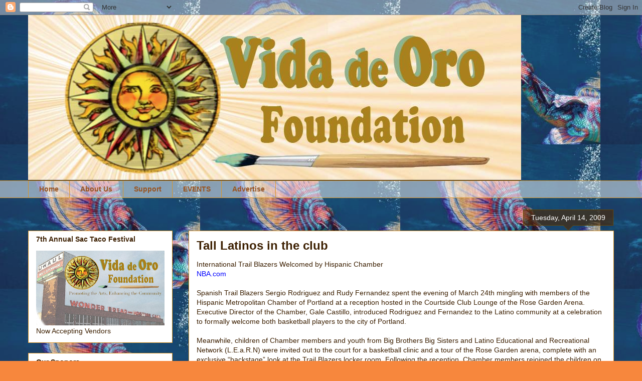

--- FILE ---
content_type: text/html; charset=UTF-8
request_url: http://www.vidadeoro.com/2009/04/tall-latinos-in-club.html
body_size: 12096
content:
<!DOCTYPE html>
<html class='v2' dir='ltr' lang='en'>
<head>
<link href='https://www.blogger.com/static/v1/widgets/335934321-css_bundle_v2.css' rel='stylesheet' type='text/css'/>
<meta content='width=1100' name='viewport'/>
<meta content='text/html; charset=UTF-8' http-equiv='Content-Type'/>
<meta content='blogger' name='generator'/>
<link href='http://www.vidadeoro.com/favicon.ico' rel='icon' type='image/x-icon'/>
<link href='http://www.vidadeoro.com/2009/04/tall-latinos-in-club.html' rel='canonical'/>
<link rel="alternate" type="application/atom+xml" title="Vida de Oro - Atom" href="http://www.vidadeoro.com/feeds/posts/default" />
<link rel="alternate" type="application/rss+xml" title="Vida de Oro - RSS" href="http://www.vidadeoro.com/feeds/posts/default?alt=rss" />
<link rel="service.post" type="application/atom+xml" title="Vida de Oro - Atom" href="https://www.blogger.com/feeds/1516936606982979233/posts/default" />

<link rel="alternate" type="application/atom+xml" title="Vida de Oro - Atom" href="http://www.vidadeoro.com/feeds/6567156671575194216/comments/default" />
<!--Can't find substitution for tag [blog.ieCssRetrofitLinks]-->
<meta content='http://www.vidadeoro.com/2009/04/tall-latinos-in-club.html' property='og:url'/>
<meta content='Tall Latinos in the club' property='og:title'/>
<meta content='International Trail Blazers Welcomed by Hispanic Chamber NBA.com Spanish Trail Blazers Sergio Rodriguez and Rudy Fernandez spent the evening...' property='og:description'/>
<title>Vida de Oro: Tall Latinos in the club</title>
<style id='page-skin-1' type='text/css'><!--
/*
-----------------------------------------------
Blogger Template Style
Name:     Awesome Inc.
Designer: Tina Chen
URL:      tinachen.org
----------------------------------------------- */
/* Content
----------------------------------------------- */
body {
font: normal normal 14px Arial, Tahoma, Helvetica, FreeSans, sans-serif;
color: #3c1f00;
background: #f7873d url(http://3.bp.blogspot.com/-wEDqZv-DC7k/Xht_vaOIyyI/AAAAAAAAJSI/O13VlnBA6Uk0Yuo8qkqgDqpj5j-hvkUVwCK4BGAYYCw/s0/Screen%2BShot%2B2020-01-12%2Bat%2B12.20.28%2BPM.png) repeat scroll top left;
}
html body .content-outer {
min-width: 0;
max-width: 100%;
width: 100%;
}
a:link {
text-decoration: none;
color: #0000ff;
}
a:visited {
text-decoration: none;
color: #999999;
}
a:hover {
text-decoration: underline;
color: #3dadf7;
}
.body-fauxcolumn-outer .cap-top {
position: absolute;
z-index: 1;
height: 276px;
width: 100%;
background: transparent none repeat-x scroll top left;
_background-image: none;
}
/* Columns
----------------------------------------------- */
.content-inner {
padding: 0;
}
.header-inner .section {
margin: 0 16px;
}
.tabs-inner .section {
margin: 0 16px;
}
.main-inner {
padding-top: 65px;
}
.main-inner .column-center-inner,
.main-inner .column-left-inner,
.main-inner .column-right-inner {
padding: 0 5px;
}
*+html body .main-inner .column-center-inner {
margin-top: -65px;
}
#layout .main-inner .column-center-inner {
margin-top: 0;
}
/* Header
----------------------------------------------- */
.header-outer {
margin: 0 0 0 0;
background: transparent none repeat scroll 0 0;
}
.Header h1 {
font: normal normal 40px Arial, Tahoma, Helvetica, FreeSans, sans-serif;
color: #3c1f00;
text-shadow: 0 0 -1px #000000;
}
.Header h1 a {
color: #3c1f00;
}
.Header .description {
font: normal normal 14px Arial, Tahoma, Helvetica, FreeSans, sans-serif;
color: #3c1f00;
}
.header-inner .Header .titlewrapper,
.header-inner .Header .descriptionwrapper {
padding-left: 0;
padding-right: 0;
margin-bottom: 0;
}
.header-inner .Header .titlewrapper {
padding-top: 22px;
}
/* Tabs
----------------------------------------------- */
.tabs-outer {
overflow: hidden;
position: relative;
background: transparent url(https://resources.blogblog.com/blogblog/data/1kt/awesomeinc/tabs_gradient_groovy.png) repeat scroll 0 0;
}
#layout .tabs-outer {
overflow: visible;
}
.tabs-cap-top, .tabs-cap-bottom {
position: absolute;
width: 100%;
border-top: 1px solid #dc9522;
}
.tabs-cap-bottom {
bottom: 0;
}
.tabs-inner .widget li a {
display: inline-block;
margin: 0;
padding: .6em 1.5em;
font: normal bold 14px Arial, Tahoma, Helvetica, FreeSans, sans-serif;
color: #99531e;
border-top: 1px solid #dc9522;
border-bottom: 1px solid #dc9522;
border-left: 1px solid #dc9522;
height: 16px;
line-height: 16px;
}
.tabs-inner .widget li:last-child a {
border-right: 1px solid #dc9522;
}
.tabs-inner .widget li.selected a, .tabs-inner .widget li a:hover {
background: #ffeedd url(https://resources.blogblog.com/blogblog/data/1kt/awesomeinc/tabs_gradient_groovy.png) repeat-x scroll 0 -100px;
color: #3c1f00;
}
/* Headings
----------------------------------------------- */
h2 {
font: normal bold 14px Arial, Tahoma, Helvetica, FreeSans, sans-serif;
color: #3c1f00;
}
/* Widgets
----------------------------------------------- */
.main-inner .section {
margin: 0 27px;
padding: 0;
}
.main-inner .column-left-outer,
.main-inner .column-right-outer {
margin-top: 0;
}
#layout .main-inner .column-left-outer,
#layout .main-inner .column-right-outer {
margin-top: 0;
}
.main-inner .column-left-inner,
.main-inner .column-right-inner {
background: transparent none repeat 0 0;
-moz-box-shadow: 0 0 0 rgba(0, 0, 0, .2);
-webkit-box-shadow: 0 0 0 rgba(0, 0, 0, .2);
-goog-ms-box-shadow: 0 0 0 rgba(0, 0, 0, .2);
box-shadow: 0 0 0 rgba(0, 0, 0, .2);
-moz-border-radius: 0;
-webkit-border-radius: 0;
-goog-ms-border-radius: 0;
border-radius: 0;
}
#layout .main-inner .column-left-inner,
#layout .main-inner .column-right-inner {
margin-top: 0;
}
.sidebar .widget {
font: normal normal 14px Arial, Tahoma, Helvetica, FreeSans, sans-serif;
color: #3c1f00;
}
.sidebar .widget a:link {
color: #0000ff;
}
.sidebar .widget a:visited {
color: #999999;
}
.sidebar .widget a:hover {
color: #3dadf7;
}
.sidebar .widget h2 {
text-shadow: 0 0 -1px #000000;
}
.main-inner .widget {
background-color: #ffffff;
border: 1px solid #dc9522;
padding: 0 15px 15px;
margin: 20px -16px;
-moz-box-shadow: 0 0 0 rgba(0, 0, 0, .2);
-webkit-box-shadow: 0 0 0 rgba(0, 0, 0, .2);
-goog-ms-box-shadow: 0 0 0 rgba(0, 0, 0, .2);
box-shadow: 0 0 0 rgba(0, 0, 0, .2);
-moz-border-radius: 0;
-webkit-border-radius: 0;
-goog-ms-border-radius: 0;
border-radius: 0;
}
.main-inner .widget h2 {
margin: 0 -0;
padding: .6em 0 .5em;
border-bottom: 1px solid transparent;
}
.footer-inner .widget h2 {
padding: 0 0 .4em;
border-bottom: 1px solid transparent;
}
.main-inner .widget h2 + div, .footer-inner .widget h2 + div {
border-top: 0 solid #dc9522;
padding-top: 0;
}
.main-inner .widget .widget-content {
margin: 0 -0;
padding: 7px 0 0;
}
.main-inner .widget ul, .main-inner .widget #ArchiveList ul.flat {
margin: -0 -15px 0;
padding: 0;
list-style: none;
}
.main-inner .widget #ArchiveList {
margin: -0 0 0;
}
.main-inner .widget ul li, .main-inner .widget #ArchiveList ul.flat li {
padding: .5em 15px;
text-indent: 0;
color: #666666;
border-top: 0 solid #dc9522;
border-bottom: 1px solid transparent;
}
.main-inner .widget #ArchiveList ul li {
padding-top: .25em;
padding-bottom: .25em;
}
.main-inner .widget ul li:first-child, .main-inner .widget #ArchiveList ul.flat li:first-child {
border-top: none;
}
.main-inner .widget ul li:last-child, .main-inner .widget #ArchiveList ul.flat li:last-child {
border-bottom: none;
}
.post-body {
position: relative;
}
.main-inner .widget .post-body ul {
padding: 0 2.5em;
margin: .5em 0;
list-style: disc;
}
.main-inner .widget .post-body ul li {
padding: 0.25em 0;
margin-bottom: .25em;
color: #3c1f00;
border: none;
}
.footer-inner .widget ul {
padding: 0;
list-style: none;
}
.widget .zippy {
color: #666666;
}
/* Posts
----------------------------------------------- */
body .main-inner .Blog {
padding: 0;
margin-bottom: 1em;
background-color: transparent;
border: none;
-moz-box-shadow: 0 0 0 rgba(0, 0, 0, 0);
-webkit-box-shadow: 0 0 0 rgba(0, 0, 0, 0);
-goog-ms-box-shadow: 0 0 0 rgba(0, 0, 0, 0);
box-shadow: 0 0 0 rgba(0, 0, 0, 0);
}
.main-inner .section:last-child .Blog:last-child {
padding: 0;
margin-bottom: 1em;
}
.main-inner .widget h2.date-header {
margin: 0 -15px 1px;
padding: 0 0 10px 0;
font: normal normal 14px Arial, Tahoma, Helvetica, FreeSans, sans-serif;
color: #ffffff;
background: transparent url(https://resources.blogblog.com/blogblog/data/1kt/awesomeinc/date_background_groovy.png) repeat-x scroll bottom center;
border-top: 1px solid #664400;
border-bottom: 1px solid transparent;
-moz-border-radius-topleft: 0;
-moz-border-radius-topright: 0;
-webkit-border-top-left-radius: 0;
-webkit-border-top-right-radius: 0;
border-top-left-radius: 0;
border-top-right-radius: 0;
position: absolute;
bottom: 100%;
right: 15px;
text-shadow: 0 0 -1px #000000;
}
.main-inner .widget h2.date-header span {
font: normal normal 14px Arial, Tahoma, Helvetica, FreeSans, sans-serif;
display: block;
padding: .5em 15px;
border-left: 1px solid #664400;
border-right: 1px solid #664400;
}
.date-outer {
position: relative;
margin: 65px 0 20px;
padding: 0 15px;
background-color: #ffffff;
border: 1px solid #dc9522;
-moz-box-shadow: 0 0 0 rgba(0, 0, 0, .2);
-webkit-box-shadow: 0 0 0 rgba(0, 0, 0, .2);
-goog-ms-box-shadow: 0 0 0 rgba(0, 0, 0, .2);
box-shadow: 0 0 0 rgba(0, 0, 0, .2);
-moz-border-radius: 0;
-webkit-border-radius: 0;
-goog-ms-border-radius: 0;
border-radius: 0;
}
.date-outer:first-child {
margin-top: 0;
}
.date-outer:last-child {
margin-bottom: 20px;
-moz-border-radius-bottomleft: 0;
-moz-border-radius-bottomright: 0;
-webkit-border-bottom-left-radius: 0;
-webkit-border-bottom-right-radius: 0;
-goog-ms-border-bottom-left-radius: 0;
-goog-ms-border-bottom-right-radius: 0;
border-bottom-left-radius: 0;
border-bottom-right-radius: 0;
}
.date-posts {
margin: 0 -0;
padding: 0 0;
clear: both;
}
.post-outer, .inline-ad {
border-top: 1px solid #dc9522;
margin: 0 -0;
padding: 15px 0;
}
.post-outer {
padding-bottom: 10px;
}
.post-outer:first-child {
padding-top: 15px;
border-top: none;
}
.post-outer:last-child, .inline-ad:last-child {
border-bottom: none;
}
.post-body {
position: relative;
}
.post-body img {
padding: 8px;
background: transparent;
border: 1px solid transparent;
-moz-box-shadow: 0 0 0 rgba(0, 0, 0, .2);
-webkit-box-shadow: 0 0 0 rgba(0, 0, 0, .2);
box-shadow: 0 0 0 rgba(0, 0, 0, .2);
-moz-border-radius: 0;
-webkit-border-radius: 0;
border-radius: 0;
}
h3.post-title, h4 {
font: normal bold 24px Arial, Tahoma, Helvetica, FreeSans, sans-serif;
color: #3c1f00;
}
h3.post-title a {
font: normal bold 24px Arial, Tahoma, Helvetica, FreeSans, sans-serif;
color: #3c1f00;
}
h3.post-title a:hover {
color: #3dadf7;
text-decoration: underline;
}
.post-header {
margin: 0 0 1em;
}
.post-body {
line-height: 1.4;
}
.post-outer h2 {
color: #3c1f00;
}
.post-footer {
margin: 1.5em 0 0;
}
#blog-pager {
padding: 15px;
font-size: 120%;
background-color: #ffffff;
border: 1px solid #dc9522;
-moz-box-shadow: 0 0 0 rgba(0, 0, 0, .2);
-webkit-box-shadow: 0 0 0 rgba(0, 0, 0, .2);
-goog-ms-box-shadow: 0 0 0 rgba(0, 0, 0, .2);
box-shadow: 0 0 0 rgba(0, 0, 0, .2);
-moz-border-radius: 0;
-webkit-border-radius: 0;
-goog-ms-border-radius: 0;
border-radius: 0;
-moz-border-radius-topleft: 0;
-moz-border-radius-topright: 0;
-webkit-border-top-left-radius: 0;
-webkit-border-top-right-radius: 0;
-goog-ms-border-top-left-radius: 0;
-goog-ms-border-top-right-radius: 0;
border-top-left-radius: 0;
border-top-right-radius-topright: 0;
margin-top: 1em;
}
.blog-feeds, .post-feeds {
margin: 1em 0;
text-align: center;
color: #3c1f00;
}
.blog-feeds a, .post-feeds a {
color: #ffffff;
}
.blog-feeds a:visited, .post-feeds a:visited {
color: #ffffff;
}
.blog-feeds a:hover, .post-feeds a:hover {
color: #ffffff;
}
.post-outer .comments {
margin-top: 2em;
}
/* Comments
----------------------------------------------- */
.comments .comments-content .icon.blog-author {
background-repeat: no-repeat;
background-image: url([data-uri]);
}
.comments .comments-content .loadmore a {
border-top: 1px solid #dc9522;
border-bottom: 1px solid #dc9522;
}
.comments .continue {
border-top: 2px solid #dc9522;
}
/* Footer
----------------------------------------------- */
.footer-outer {
margin: -0 0 -1px;
padding: 0 0 0;
color: #3c1f00;
overflow: hidden;
}
.footer-fauxborder-left {
border-top: 1px solid #dc9522;
background: #ffffff none repeat scroll 0 0;
-moz-box-shadow: 0 0 0 rgba(0, 0, 0, .2);
-webkit-box-shadow: 0 0 0 rgba(0, 0, 0, .2);
-goog-ms-box-shadow: 0 0 0 rgba(0, 0, 0, .2);
box-shadow: 0 0 0 rgba(0, 0, 0, .2);
margin: 0 -0;
}
/* Mobile
----------------------------------------------- */
body.mobile {
background-size: 100% auto;
}
.mobile .body-fauxcolumn-outer {
background: transparent none repeat scroll top left;
}
*+html body.mobile .main-inner .column-center-inner {
margin-top: 0;
}
.mobile .main-inner .widget {
padding: 0 0 15px;
}
.mobile .main-inner .widget h2 + div,
.mobile .footer-inner .widget h2 + div {
border-top: none;
padding-top: 0;
}
.mobile .footer-inner .widget h2 {
padding: 0.5em 0;
border-bottom: none;
}
.mobile .main-inner .widget .widget-content {
margin: 0;
padding: 7px 0 0;
}
.mobile .main-inner .widget ul,
.mobile .main-inner .widget #ArchiveList ul.flat {
margin: 0 -15px 0;
}
.mobile .main-inner .widget h2.date-header {
right: 0;
}
.mobile .date-header span {
padding: 0.4em 0;
}
.mobile .date-outer:first-child {
margin-bottom: 0;
border: 1px solid #dc9522;
-moz-border-radius-topleft: 0;
-moz-border-radius-topright: 0;
-webkit-border-top-left-radius: 0;
-webkit-border-top-right-radius: 0;
-goog-ms-border-top-left-radius: 0;
-goog-ms-border-top-right-radius: 0;
border-top-left-radius: 0;
border-top-right-radius: 0;
}
.mobile .date-outer {
border-color: #dc9522;
border-width: 0 1px 1px;
}
.mobile .date-outer:last-child {
margin-bottom: 0;
}
.mobile .main-inner {
padding: 0;
}
.mobile .header-inner .section {
margin: 0;
}
.mobile .post-outer, .mobile .inline-ad {
padding: 5px 0;
}
.mobile .tabs-inner .section {
margin: 0 10px;
}
.mobile .main-inner .widget h2 {
margin: 0;
padding: 0;
}
.mobile .main-inner .widget h2.date-header span {
padding: 0;
}
.mobile .main-inner .widget .widget-content {
margin: 0;
padding: 7px 0 0;
}
.mobile #blog-pager {
border: 1px solid transparent;
background: #ffffff none repeat scroll 0 0;
}
.mobile .main-inner .column-left-inner,
.mobile .main-inner .column-right-inner {
background: transparent none repeat 0 0;
-moz-box-shadow: none;
-webkit-box-shadow: none;
-goog-ms-box-shadow: none;
box-shadow: none;
}
.mobile .date-posts {
margin: 0;
padding: 0;
}
.mobile .footer-fauxborder-left {
margin: 0;
border-top: inherit;
}
.mobile .main-inner .section:last-child .Blog:last-child {
margin-bottom: 0;
}
.mobile-index-contents {
color: #3c1f00;
}
.mobile .mobile-link-button {
background: #0000ff url(https://resources.blogblog.com/blogblog/data/1kt/awesomeinc/tabs_gradient_groovy.png) repeat scroll 0 0;
}
.mobile-link-button a:link, .mobile-link-button a:visited {
color: #4e2800;
}
.mobile .tabs-inner .PageList .widget-content {
background: transparent;
border-top: 1px solid;
border-color: #dc9522;
color: #99531e;
}
.mobile .tabs-inner .PageList .widget-content .pagelist-arrow {
border-left: 1px solid #dc9522;
}

--></style>
<style id='template-skin-1' type='text/css'><!--
body {
min-width: 1200px;
}
.content-outer, .content-fauxcolumn-outer, .region-inner {
min-width: 1200px;
max-width: 1200px;
_width: 1200px;
}
.main-inner .columns {
padding-left: 320px;
padding-right: 0px;
}
.main-inner .fauxcolumn-center-outer {
left: 320px;
right: 0px;
/* IE6 does not respect left and right together */
_width: expression(this.parentNode.offsetWidth -
parseInt("320px") -
parseInt("0px") + 'px');
}
.main-inner .fauxcolumn-left-outer {
width: 320px;
}
.main-inner .fauxcolumn-right-outer {
width: 0px;
}
.main-inner .column-left-outer {
width: 320px;
right: 100%;
margin-left: -320px;
}
.main-inner .column-right-outer {
width: 0px;
margin-right: -0px;
}
#layout {
min-width: 0;
}
#layout .content-outer {
min-width: 0;
width: 800px;
}
#layout .region-inner {
min-width: 0;
width: auto;
}
body#layout div.add_widget {
padding: 8px;
}
body#layout div.add_widget a {
margin-left: 32px;
}
--></style>
<style>
    body {background-image:url(http\:\/\/3.bp.blogspot.com\/-wEDqZv-DC7k\/Xht_vaOIyyI\/AAAAAAAAJSI\/O13VlnBA6Uk0Yuo8qkqgDqpj5j-hvkUVwCK4BGAYYCw\/s0\/Screen%2BShot%2B2020-01-12%2Bat%2B12.20.28%2BPM.png);}
    
@media (max-width: 200px) { body {background-image:url(http\:\/\/3.bp.blogspot.com\/-wEDqZv-DC7k\/Xht_vaOIyyI\/AAAAAAAAJSI\/O13VlnBA6Uk0Yuo8qkqgDqpj5j-hvkUVwCK4BGAYYCw\/w200\/Screen%2BShot%2B2020-01-12%2Bat%2B12.20.28%2BPM.png);}}
@media (max-width: 400px) and (min-width: 201px) { body {background-image:url(http\:\/\/3.bp.blogspot.com\/-wEDqZv-DC7k\/Xht_vaOIyyI\/AAAAAAAAJSI\/O13VlnBA6Uk0Yuo8qkqgDqpj5j-hvkUVwCK4BGAYYCw\/w400\/Screen%2BShot%2B2020-01-12%2Bat%2B12.20.28%2BPM.png);}}
@media (max-width: 800px) and (min-width: 401px) { body {background-image:url(http\:\/\/3.bp.blogspot.com\/-wEDqZv-DC7k\/Xht_vaOIyyI\/AAAAAAAAJSI\/O13VlnBA6Uk0Yuo8qkqgDqpj5j-hvkUVwCK4BGAYYCw\/w800\/Screen%2BShot%2B2020-01-12%2Bat%2B12.20.28%2BPM.png);}}
@media (max-width: 1200px) and (min-width: 801px) { body {background-image:url(http\:\/\/3.bp.blogspot.com\/-wEDqZv-DC7k\/Xht_vaOIyyI\/AAAAAAAAJSI\/O13VlnBA6Uk0Yuo8qkqgDqpj5j-hvkUVwCK4BGAYYCw\/w1200\/Screen%2BShot%2B2020-01-12%2Bat%2B12.20.28%2BPM.png);}}
/* Last tag covers anything over one higher than the previous max-size cap. */
@media (min-width: 1201px) { body {background-image:url(http\:\/\/3.bp.blogspot.com\/-wEDqZv-DC7k\/Xht_vaOIyyI\/AAAAAAAAJSI\/O13VlnBA6Uk0Yuo8qkqgDqpj5j-hvkUVwCK4BGAYYCw\/w1600\/Screen%2BShot%2B2020-01-12%2Bat%2B12.20.28%2BPM.png);}}
  </style>
<link href='https://www.blogger.com/dyn-css/authorization.css?targetBlogID=1516936606982979233&amp;zx=3918990d-6c70-40d8-bcd5-8666bb229403' media='none' onload='if(media!=&#39;all&#39;)media=&#39;all&#39;' rel='stylesheet'/><noscript><link href='https://www.blogger.com/dyn-css/authorization.css?targetBlogID=1516936606982979233&amp;zx=3918990d-6c70-40d8-bcd5-8666bb229403' rel='stylesheet'/></noscript>
<meta name='google-adsense-platform-account' content='ca-host-pub-1556223355139109'/>
<meta name='google-adsense-platform-domain' content='blogspot.com'/>

</head>
<body class='loading variant-groovy'>
<div class='navbar section' id='navbar' name='Navbar'><div class='widget Navbar' data-version='1' id='Navbar1'><script type="text/javascript">
    function setAttributeOnload(object, attribute, val) {
      if(window.addEventListener) {
        window.addEventListener('load',
          function(){ object[attribute] = val; }, false);
      } else {
        window.attachEvent('onload', function(){ object[attribute] = val; });
      }
    }
  </script>
<div id="navbar-iframe-container"></div>
<script type="text/javascript" src="https://apis.google.com/js/platform.js"></script>
<script type="text/javascript">
      gapi.load("gapi.iframes:gapi.iframes.style.bubble", function() {
        if (gapi.iframes && gapi.iframes.getContext) {
          gapi.iframes.getContext().openChild({
              url: 'https://www.blogger.com/navbar/1516936606982979233?po\x3d6567156671575194216\x26origin\x3dhttp://www.vidadeoro.com',
              where: document.getElementById("navbar-iframe-container"),
              id: "navbar-iframe"
          });
        }
      });
    </script><script type="text/javascript">
(function() {
var script = document.createElement('script');
script.type = 'text/javascript';
script.src = '//pagead2.googlesyndication.com/pagead/js/google_top_exp.js';
var head = document.getElementsByTagName('head')[0];
if (head) {
head.appendChild(script);
}})();
</script>
</div></div>
<div class='body-fauxcolumns'>
<div class='fauxcolumn-outer body-fauxcolumn-outer'>
<div class='cap-top'>
<div class='cap-left'></div>
<div class='cap-right'></div>
</div>
<div class='fauxborder-left'>
<div class='fauxborder-right'></div>
<div class='fauxcolumn-inner'>
</div>
</div>
<div class='cap-bottom'>
<div class='cap-left'></div>
<div class='cap-right'></div>
</div>
</div>
</div>
<div class='content'>
<div class='content-fauxcolumns'>
<div class='fauxcolumn-outer content-fauxcolumn-outer'>
<div class='cap-top'>
<div class='cap-left'></div>
<div class='cap-right'></div>
</div>
<div class='fauxborder-left'>
<div class='fauxborder-right'></div>
<div class='fauxcolumn-inner'>
</div>
</div>
<div class='cap-bottom'>
<div class='cap-left'></div>
<div class='cap-right'></div>
</div>
</div>
</div>
<div class='content-outer'>
<div class='content-cap-top cap-top'>
<div class='cap-left'></div>
<div class='cap-right'></div>
</div>
<div class='fauxborder-left content-fauxborder-left'>
<div class='fauxborder-right content-fauxborder-right'></div>
<div class='content-inner'>
<header>
<div class='header-outer'>
<div class='header-cap-top cap-top'>
<div class='cap-left'></div>
<div class='cap-right'></div>
</div>
<div class='fauxborder-left header-fauxborder-left'>
<div class='fauxborder-right header-fauxborder-right'></div>
<div class='region-inner header-inner'>
<div class='header section' id='header' name='Header'><div class='widget Header' data-version='1' id='Header1'>
<div id='header-inner'>
<a href='http://www.vidadeoro.com/' style='display: block'>
<img alt='Vida de Oro' height='330px; ' id='Header1_headerimg' src='https://blogger.googleusercontent.com/img/b/R29vZ2xl/AVvXsEhvBeXMRzdHud6u9tTXIEc6g7PkF_7ntfXow2VCtPJmZNoTCoTIBgaaRBK08Rwz7WObrrCLQJwe4bCLyI9xp9RbnKMRXcWtHZOGn5pUMnE2jPBWJq-8Te7RJNgNHTxL_-fxQLs49qeFSsld/s1600/Vida+de+ORO+Logo.png' style='display: block' width='983px; '/>
</a>
</div>
</div></div>
</div>
</div>
<div class='header-cap-bottom cap-bottom'>
<div class='cap-left'></div>
<div class='cap-right'></div>
</div>
</div>
</header>
<div class='tabs-outer'>
<div class='tabs-cap-top cap-top'>
<div class='cap-left'></div>
<div class='cap-right'></div>
</div>
<div class='fauxborder-left tabs-fauxborder-left'>
<div class='fauxborder-right tabs-fauxborder-right'></div>
<div class='region-inner tabs-inner'>
<div class='tabs section' id='crosscol' name='Cross-Column'><div class='widget PageList' data-version='1' id='PageList2'>
<h2>Pages</h2>
<div class='widget-content'>
<ul>
<li>
<a href='http://www.vidadeoro.com/'>Home</a>
</li>
<li>
<a href='http://www.vidadeoro.com/p/about-us.html'>About Us</a>
</li>
<li>
<a href='http://www.vidadeoro.com/p/support.html'>Support</a>
</li>
<li>
<a href='http://www.vidadeoro.com/p/sacramento-taco-festival.html'>EVENTS</a>
</li>
<li>
<a href='http://www.vidadeoro.com/p/advertise_02.html'>Advertise</a>
</li>
</ul>
<div class='clear'></div>
</div>
</div></div>
<div class='tabs no-items section' id='crosscol-overflow' name='Cross-Column 2'></div>
</div>
</div>
<div class='tabs-cap-bottom cap-bottom'>
<div class='cap-left'></div>
<div class='cap-right'></div>
</div>
</div>
<div class='main-outer'>
<div class='main-cap-top cap-top'>
<div class='cap-left'></div>
<div class='cap-right'></div>
</div>
<div class='fauxborder-left main-fauxborder-left'>
<div class='fauxborder-right main-fauxborder-right'></div>
<div class='region-inner main-inner'>
<div class='columns fauxcolumns'>
<div class='fauxcolumn-outer fauxcolumn-center-outer'>
<div class='cap-top'>
<div class='cap-left'></div>
<div class='cap-right'></div>
</div>
<div class='fauxborder-left'>
<div class='fauxborder-right'></div>
<div class='fauxcolumn-inner'>
</div>
</div>
<div class='cap-bottom'>
<div class='cap-left'></div>
<div class='cap-right'></div>
</div>
</div>
<div class='fauxcolumn-outer fauxcolumn-left-outer'>
<div class='cap-top'>
<div class='cap-left'></div>
<div class='cap-right'></div>
</div>
<div class='fauxborder-left'>
<div class='fauxborder-right'></div>
<div class='fauxcolumn-inner'>
</div>
</div>
<div class='cap-bottom'>
<div class='cap-left'></div>
<div class='cap-right'></div>
</div>
</div>
<div class='fauxcolumn-outer fauxcolumn-right-outer'>
<div class='cap-top'>
<div class='cap-left'></div>
<div class='cap-right'></div>
</div>
<div class='fauxborder-left'>
<div class='fauxborder-right'></div>
<div class='fauxcolumn-inner'>
</div>
</div>
<div class='cap-bottom'>
<div class='cap-left'></div>
<div class='cap-right'></div>
</div>
</div>
<!-- corrects IE6 width calculation -->
<div class='columns-inner'>
<div class='column-center-outer'>
<div class='column-center-inner'>
<div class='main section' id='main' name='Main'><div class='widget Blog' data-version='1' id='Blog1'>
<div class='blog-posts hfeed'>

          <div class="date-outer">
        
<h2 class='date-header'><span>Tuesday, April 14, 2009</span></h2>

          <div class="date-posts">
        
<div class='post-outer'>
<div class='post hentry uncustomized-post-template' itemprop='blogPost' itemscope='itemscope' itemtype='http://schema.org/BlogPosting'>
<meta content='1516936606982979233' itemprop='blogId'/>
<meta content='6567156671575194216' itemprop='postId'/>
<a name='6567156671575194216'></a>
<h3 class='post-title entry-title' itemprop='name'>
Tall Latinos in the club
</h3>
<div class='post-header'>
<div class='post-header-line-1'></div>
</div>
<div class='post-body entry-content' id='post-body-6567156671575194216' itemprop='description articleBody'>
International Trail Blazers Welcomed by Hispanic Chamber<br /><a href="http://www.nba.com/blazers/makeitbetter/International_Trail_Blazers_We-306469-1218.html">NBA.com</a><br /><br />Spanish Trail Blazers Sergio Rodriguez and Rudy Fernandez spent the evening of March 24th mingling with members of the Hispanic Metropolitan Chamber of Portland at a reception hosted in the Courtside Club Lounge of the Rose Garden Arena. Executive Director of the Chamber, Gale Castillo, introduced Rodriguez and Fernandez to the Latino community at a celebration to formally welcome both basketball players to the city of Portland.<br /><br />Meanwhile, children of Chamber members and youth from Big Brothers Big Sisters and Latino Educational and Recreational Network (L.E.a.R.N) were invited out to the court for a basketball clinic and a tour of the Rose Garden arena, complete with an exclusive &#8220;backstage&#8221; look at the Trail Blazers locker room. Following the reception, Chamber members rejoined the children on the Rose Garden Arena Court for a rare opportunity to shoot around with the NBA stars.
<div style='clear: both;'></div>
</div>
<div class='post-footer'>
<div class='post-footer-line post-footer-line-1'>
<span class='post-author vcard'>
</span>
<span class='post-timestamp'>
on
<meta content='http://www.vidadeoro.com/2009/04/tall-latinos-in-club.html' itemprop='url'/>
<a class='timestamp-link' href='http://www.vidadeoro.com/2009/04/tall-latinos-in-club.html' rel='bookmark' title='permanent link'><abbr class='published' itemprop='datePublished' title='2009-04-14T14:46:00-07:00'>April 14, 2009</abbr></a>
</span>
<span class='post-comment-link'>
</span>
<span class='post-icons'>
<span class='item-action'>
<a href='https://www.blogger.com/email-post/1516936606982979233/6567156671575194216' title='Email Post'>
<img alt='' class='icon-action' height='13' src='https://resources.blogblog.com/img/icon18_email.gif' width='18'/>
</a>
</span>
<span class='item-control blog-admin pid-1676247209'>
<a href='https://www.blogger.com/post-edit.g?blogID=1516936606982979233&postID=6567156671575194216&from=pencil' title='Edit Post'>
<img alt='' class='icon-action' height='18' src='https://resources.blogblog.com/img/icon18_edit_allbkg.gif' width='18'/>
</a>
</span>
</span>
<div class='post-share-buttons goog-inline-block'>
<a class='goog-inline-block share-button sb-email' href='https://www.blogger.com/share-post.g?blogID=1516936606982979233&postID=6567156671575194216&target=email' target='_blank' title='Email This'><span class='share-button-link-text'>Email This</span></a><a class='goog-inline-block share-button sb-blog' href='https://www.blogger.com/share-post.g?blogID=1516936606982979233&postID=6567156671575194216&target=blog' onclick='window.open(this.href, "_blank", "height=270,width=475"); return false;' target='_blank' title='BlogThis!'><span class='share-button-link-text'>BlogThis!</span></a><a class='goog-inline-block share-button sb-twitter' href='https://www.blogger.com/share-post.g?blogID=1516936606982979233&postID=6567156671575194216&target=twitter' target='_blank' title='Share to X'><span class='share-button-link-text'>Share to X</span></a><a class='goog-inline-block share-button sb-facebook' href='https://www.blogger.com/share-post.g?blogID=1516936606982979233&postID=6567156671575194216&target=facebook' onclick='window.open(this.href, "_blank", "height=430,width=640"); return false;' target='_blank' title='Share to Facebook'><span class='share-button-link-text'>Share to Facebook</span></a><a class='goog-inline-block share-button sb-pinterest' href='https://www.blogger.com/share-post.g?blogID=1516936606982979233&postID=6567156671575194216&target=pinterest' target='_blank' title='Share to Pinterest'><span class='share-button-link-text'>Share to Pinterest</span></a>
</div>
</div>
<div class='post-footer-line post-footer-line-2'>
<span class='post-labels'>
Labels:
<a href='http://www.vidadeoro.com/search/label/Latino%20Sports' rel='tag'>Latino Sports</a>
</span>
</div>
<div class='post-footer-line post-footer-line-3'>
<span class='post-location'>
</span>
</div>
</div>
</div>
<div class='comments' id='comments'>
<a name='comments'></a>
<h4>No comments:</h4>
<div id='Blog1_comments-block-wrapper'>
<dl class='avatar-comment-indent' id='comments-block'>
</dl>
</div>
<p class='comment-footer'>
<div class='comment-form'>
<a name='comment-form'></a>
<h4 id='comment-post-message'>Post a Comment</h4>
<p>
</p>
<a href='https://www.blogger.com/comment/frame/1516936606982979233?po=6567156671575194216&hl=en&saa=85391&origin=http://www.vidadeoro.com' id='comment-editor-src'></a>
<iframe allowtransparency='true' class='blogger-iframe-colorize blogger-comment-from-post' frameborder='0' height='410px' id='comment-editor' name='comment-editor' src='' width='100%'></iframe>
<script src='https://www.blogger.com/static/v1/jsbin/2830521187-comment_from_post_iframe.js' type='text/javascript'></script>
<script type='text/javascript'>
      BLOG_CMT_createIframe('https://www.blogger.com/rpc_relay.html');
    </script>
</div>
</p>
</div>
</div>
<div class='inline-ad'>
<!--Can't find substitution for tag [adCode]-->
</div>

        </div></div>
      
</div>
<div class='blog-pager' id='blog-pager'>
<span id='blog-pager-newer-link'>
<a class='blog-pager-newer-link' href='http://www.vidadeoro.com/2009/04/latino-boxer-retires.html' id='Blog1_blog-pager-newer-link' title='Newer Post'>Newer Post</a>
</span>
<span id='blog-pager-older-link'>
<a class='blog-pager-older-link' href='http://www.vidadeoro.com/2009/04/hispanic-qb-wants-to-be-with-family-for.html' id='Blog1_blog-pager-older-link' title='Older Post'>Older Post</a>
</span>
<a class='home-link' href='http://www.vidadeoro.com/'>Home</a>
</div>
<div class='clear'></div>
<div class='post-feeds'>
<div class='feed-links'>
Subscribe to:
<a class='feed-link' href='http://www.vidadeoro.com/feeds/6567156671575194216/comments/default' target='_blank' type='application/atom+xml'>Post Comments (Atom)</a>
</div>
</div>
</div></div>
</div>
</div>
<div class='column-left-outer'>
<div class='column-left-inner'>
<aside>
<div class='sidebar section' id='sidebar-left-1'><div class='widget Image' data-version='1' id='Image3'>
<h2>7th Annual Sac Taco Festival</h2>
<div class='widget-content'>
<a href='http://www.sacramentotacofestival.com'>
<img alt='7th Annual Sac Taco Festival' height='149' id='Image3_img' src='https://blogger.googleusercontent.com/img/b/R29vZ2xl/AVvXsEj-CwOD20MPPTuMIqq4_RlHGkWK7anuSCNPCMtHtazzoiJmcFXrvYx_GdxIgYkk_OKRxcBbCpckIpsgYwg2Xgx-g52gp_UmkOU1vROu7dsoc-O0oI_lhHduiQHjEI7-FhBBntXg57wpHXer/s256/Screen+Shot+2020-01-04+at+8.26.40+AM.png' width='256'/>
</a>
<br/>
<span class='caption'>Now Accepting Vendors</span>
</div>
<div class='clear'></div>
</div><div class='widget Image' data-version='1' id='Image1'>
<h2>Our Sponors</h2>
<div class='widget-content'>
<img alt='Our Sponors' height='97' id='Image1_img' src='https://blogger.googleusercontent.com/img/b/R29vZ2xl/AVvXsEi3gV2ZVoVE5gqKczUHne4RCs7LCH9WFrX4NLMwT6gegjaLCdlyvERgdUN91BOcmoaItCV7rEFs6Q6Ywgo_1jNtaLviy3xbIUD2uHGJzEoJ-Sr62vb5Lm7kyCAGgmvzBknXPpKjOErzvQY2/s1600/Roni+Deutch+Ad+2.jpg' width='240'/>
<br/>
<span class='caption'>Call Today!  It's FREE!!</span>
</div>
<div class='clear'></div>
</div>
<div class='widget PopularPosts' data-version='1' id='PopularPosts1'>
<h2>Popular Posts</h2>
<div class='widget-content popular-posts'>
<ul>
<li>
<div class='item-content'>
<div class='item-thumbnail'>
<a href='http://www.vidadeoro.com/2015/10/the-story-of-mexican-american-musical.html' target='_blank'>
<img alt='' border='0' src='https://blogger.googleusercontent.com/img/b/R29vZ2xl/AVvXsEgjw3oWilT1wxdtkkRNZOrtjfw5LiJjhql9-NLPtIBUL3qL-WY3HcZbhUAUDkr11R1gGGXkzKQVhr-7b5PFAec1xtGyney0O0Rzzm6Q5-yirMW20JMKwcU2vBrjyquP8DdBkpI_2_8dhdMr/w72-h72-p-k-no-nu/Screen+shot+2015-10-28+at+3.40.20+PM.png'/>
</a>
</div>
<div class='item-title'><a href='http://www.vidadeoro.com/2015/10/the-story-of-mexican-american-musical.html'>The Story of a Mexican American Musical Icon</a></div>
<div class='item-snippet'>                      BOOK REVIEW   by Adrian Perez       &#160;&#160;&#160;&#160; W hether you&#8217;re Latino or not, if you enjoy Tex-Mex music, you&#8217;ve probably he...</div>
</div>
<div style='clear: both;'></div>
</li>
<li>
<div class='item-content'>
<div class='item-thumbnail'>
<a href='http://www.vidadeoro.com/2010/10/latinos-not-reflected-on-spanish-tv.html' target='_blank'>
<img alt='' border='0' src='https://blogger.googleusercontent.com/img/b/R29vZ2xl/AVvXsEiCPaWZOwpv11UA7MJoyKc3jzW5huh1uIsMmarF_A3ffz7W94r1YPtUTmwYy6YOtWg1naRD4X4b2w7TPj6QpvJn8V2OgnWs9FSx_430E-w2HrrOxAQp2gmtssQjehR9J7XvAdN-D5ZH5ow/w72-h72-p-k-no-nu/spantv.jpg'/>
</a>
</div>
<div class='item-title'><a href='http://www.vidadeoro.com/2010/10/latinos-not-reflected-on-spanish-tv.html'>Latinos not reflected on Spanish TV</a></div>
<div class='item-snippet'>Blonde, Blue-Eyed, Euro-Cute Latinos on Spanish TV Has Spanish language TV violated its trust to maintain American Latino cultural identity?...</div>
</div>
<div style='clear: both;'></div>
</li>
<li>
<div class='item-content'>
<div class='item-thumbnail'>
<a href='http://www.vidadeoro.com/2020/01/over-1500-prom-dresses-will-be-given.html' target='_blank'>
<img alt='' border='0' src='https://blogger.googleusercontent.com/img/b/R29vZ2xl/AVvXsEhIIZ5cnopA8o62F2LXVEAESIXJCh0A9vWyRvBOHMVFthn5wcKkY2gEeAcA1UNCtsFPPkaZFVbCVUruPxmWqhB6BCccZ7uzUZ65yEwKTlRq44UTXfC2SdZ7g3AOwc0cJApgzSwscyUE2PR9/w72-h72-p-k-no-nu/20190209_102249.jpg'/>
</a>
</div>
<div class='item-title'><a href='http://www.vidadeoro.com/2020/01/over-1500-prom-dresses-will-be-given.html'>Over 1,500 Prom Dresses Will Be Given Away To High School Students</a></div>
<div class='item-snippet'>           On February 8, 2020, the Vida de Oro Foundation will be giving away prom dresses for the second year in a row, but this year it w...</div>
</div>
<div style='clear: both;'></div>
</li>
</ul>
<div class='clear'></div>
</div>
</div><div class='widget BlogArchive' data-version='1' id='BlogArchive1'>
<h2>Blog Archive</h2>
<div class='widget-content'>
<div id='ArchiveList'>
<div id='BlogArchive1_ArchiveList'>
<select id='BlogArchive1_ArchiveMenu'>
<option value=''>Blog Archive</option>
<option value='http://www.vidadeoro.com/2020/03/'>March 2020 (2)</option>
<option value='http://www.vidadeoro.com/2020/01/'>January 2020 (1)</option>
<option value='http://www.vidadeoro.com/2019/12/'>December 2019 (1)</option>
<option value='http://www.vidadeoro.com/2018/02/'>February 2018 (2)</option>
<option value='http://www.vidadeoro.com/2017/05/'>May 2017 (2)</option>
<option value='http://www.vidadeoro.com/2017/03/'>March 2017 (1)</option>
<option value='http://www.vidadeoro.com/2016/03/'>March 2016 (1)</option>
<option value='http://www.vidadeoro.com/2015/10/'>October 2015 (1)</option>
<option value='http://www.vidadeoro.com/2015/09/'>September 2015 (1)</option>
<option value='http://www.vidadeoro.com/2015/08/'>August 2015 (1)</option>
<option value='http://www.vidadeoro.com/2015/07/'>July 2015 (1)</option>
<option value='http://www.vidadeoro.com/2015/02/'>February 2015 (1)</option>
<option value='http://www.vidadeoro.com/2015/01/'>January 2015 (1)</option>
<option value='http://www.vidadeoro.com/2014/11/'>November 2014 (1)</option>
<option value='http://www.vidadeoro.com/2014/10/'>October 2014 (1)</option>
<option value='http://www.vidadeoro.com/2014/04/'>April 2014 (1)</option>
<option value='http://www.vidadeoro.com/2013/10/'>October 2013 (1)</option>
<option value='http://www.vidadeoro.com/2013/09/'>September 2013 (1)</option>
<option value='http://www.vidadeoro.com/2013/07/'>July 2013 (1)</option>
<option value='http://www.vidadeoro.com/2013/06/'>June 2013 (3)</option>
<option value='http://www.vidadeoro.com/2013/05/'>May 2013 (4)</option>
<option value='http://www.vidadeoro.com/2013/04/'>April 2013 (2)</option>
<option value='http://www.vidadeoro.com/2013/03/'>March 2013 (1)</option>
<option value='http://www.vidadeoro.com/2013/02/'>February 2013 (1)</option>
<option value='http://www.vidadeoro.com/2013/01/'>January 2013 (3)</option>
<option value='http://www.vidadeoro.com/2012/12/'>December 2012 (5)</option>
<option value='http://www.vidadeoro.com/2012/11/'>November 2012 (1)</option>
<option value='http://www.vidadeoro.com/2012/10/'>October 2012 (4)</option>
<option value='http://www.vidadeoro.com/2012/09/'>September 2012 (4)</option>
<option value='http://www.vidadeoro.com/2012/08/'>August 2012 (2)</option>
<option value='http://www.vidadeoro.com/2012/07/'>July 2012 (1)</option>
<option value='http://www.vidadeoro.com/2012/06/'>June 2012 (1)</option>
<option value='http://www.vidadeoro.com/2012/05/'>May 2012 (4)</option>
<option value='http://www.vidadeoro.com/2012/04/'>April 2012 (5)</option>
<option value='http://www.vidadeoro.com/2012/03/'>March 2012 (2)</option>
<option value='http://www.vidadeoro.com/2012/02/'>February 2012 (2)</option>
<option value='http://www.vidadeoro.com/2011/11/'>November 2011 (1)</option>
<option value='http://www.vidadeoro.com/2011/09/'>September 2011 (2)</option>
<option value='http://www.vidadeoro.com/2011/08/'>August 2011 (5)</option>
<option value='http://www.vidadeoro.com/2011/07/'>July 2011 (7)</option>
<option value='http://www.vidadeoro.com/2011/06/'>June 2011 (6)</option>
<option value='http://www.vidadeoro.com/2011/05/'>May 2011 (5)</option>
<option value='http://www.vidadeoro.com/2011/04/'>April 2011 (7)</option>
<option value='http://www.vidadeoro.com/2011/03/'>March 2011 (3)</option>
<option value='http://www.vidadeoro.com/2011/02/'>February 2011 (3)</option>
<option value='http://www.vidadeoro.com/2011/01/'>January 2011 (1)</option>
<option value='http://www.vidadeoro.com/2010/12/'>December 2010 (4)</option>
<option value='http://www.vidadeoro.com/2010/11/'>November 2010 (3)</option>
<option value='http://www.vidadeoro.com/2010/10/'>October 2010 (5)</option>
<option value='http://www.vidadeoro.com/2010/09/'>September 2010 (6)</option>
<option value='http://www.vidadeoro.com/2010/08/'>August 2010 (5)</option>
<option value='http://www.vidadeoro.com/2010/07/'>July 2010 (9)</option>
<option value='http://www.vidadeoro.com/2010/06/'>June 2010 (7)</option>
<option value='http://www.vidadeoro.com/2010/05/'>May 2010 (2)</option>
<option value='http://www.vidadeoro.com/2010/04/'>April 2010 (4)</option>
<option value='http://www.vidadeoro.com/2010/03/'>March 2010 (14)</option>
<option value='http://www.vidadeoro.com/2010/02/'>February 2010 (9)</option>
<option value='http://www.vidadeoro.com/2010/01/'>January 2010 (7)</option>
<option value='http://www.vidadeoro.com/2009/12/'>December 2009 (7)</option>
<option value='http://www.vidadeoro.com/2009/11/'>November 2009 (8)</option>
<option value='http://www.vidadeoro.com/2009/10/'>October 2009 (25)</option>
<option value='http://www.vidadeoro.com/2009/09/'>September 2009 (24)</option>
<option value='http://www.vidadeoro.com/2009/08/'>August 2009 (46)</option>
<option value='http://www.vidadeoro.com/2009/07/'>July 2009 (48)</option>
<option value='http://www.vidadeoro.com/2009/06/'>June 2009 (40)</option>
<option value='http://www.vidadeoro.com/2009/05/'>May 2009 (37)</option>
<option value='http://www.vidadeoro.com/2009/04/'>April 2009 (46)</option>
<option value='http://www.vidadeoro.com/2009/03/'>March 2009 (74)</option>
<option value='http://www.vidadeoro.com/2009/02/'>February 2009 (61)</option>
<option value='http://www.vidadeoro.com/2009/01/'>January 2009 (79)</option>
<option value='http://www.vidadeoro.com/2008/12/'>December 2008 (23)</option>
</select>
</div>
</div>
<div class='clear'></div>
</div>
</div><div class='widget ReportAbuse' data-version='1' id='ReportAbuse1'>
<h3 class='title'>
<a class='report_abuse' href='https://www.blogger.com/go/report-abuse' rel='noopener nofollow' target='_blank'>
Report Abuse
</a>
</h3>
</div><div class='widget Translate' data-version='1' id='Translate1'>
<h2 class='title'>Translate</h2>
<div id='google_translate_element'></div>
<script>
    function googleTranslateElementInit() {
      new google.translate.TranslateElement({
        pageLanguage: 'en',
        autoDisplay: 'true',
        layout: google.translate.TranslateElement.InlineLayout.VERTICAL
      }, 'google_translate_element');
    }
  </script>
<script src='//translate.google.com/translate_a/element.js?cb=googleTranslateElementInit'></script>
<div class='clear'></div>
</div><div class='widget BlogSearch' data-version='1' id='BlogSearch1'>
<h2 class='title'>Search This Blog</h2>
<div class='widget-content'>
<div id='BlogSearch1_form'>
<form action='http://www.vidadeoro.com/search' class='gsc-search-box' target='_top'>
<table cellpadding='0' cellspacing='0' class='gsc-search-box'>
<tbody>
<tr>
<td class='gsc-input'>
<input autocomplete='off' class='gsc-input' name='q' size='10' title='search' type='text' value=''/>
</td>
<td class='gsc-search-button'>
<input class='gsc-search-button' title='search' type='submit' value='Search'/>
</td>
</tr>
</tbody>
</table>
</form>
</div>
</div>
<div class='clear'></div>
</div>
</div>
</aside>
</div>
</div>
<div class='column-right-outer'>
<div class='column-right-inner'>
<aside>
</aside>
</div>
</div>
</div>
<div style='clear: both'></div>
<!-- columns -->
</div>
<!-- main -->
</div>
</div>
<div class='main-cap-bottom cap-bottom'>
<div class='cap-left'></div>
<div class='cap-right'></div>
</div>
</div>
<footer>
<div class='footer-outer'>
<div class='footer-cap-top cap-top'>
<div class='cap-left'></div>
<div class='cap-right'></div>
</div>
<div class='fauxborder-left footer-fauxborder-left'>
<div class='fauxborder-right footer-fauxborder-right'></div>
<div class='region-inner footer-inner'>
<div class='foot no-items section' id='footer-1'></div>
<!-- outside of the include in order to lock Attribution widget -->
<div class='foot section' id='footer-3' name='Footer'><div class='widget Attribution' data-version='1' id='Attribution1'>
<div class='widget-content' style='text-align: center;'>
Awesome Inc. theme. Powered by <a href='https://www.blogger.com' target='_blank'>Blogger</a>.
</div>
<div class='clear'></div>
</div></div>
</div>
</div>
<div class='footer-cap-bottom cap-bottom'>
<div class='cap-left'></div>
<div class='cap-right'></div>
</div>
</div>
</footer>
<!-- content -->
</div>
</div>
<div class='content-cap-bottom cap-bottom'>
<div class='cap-left'></div>
<div class='cap-right'></div>
</div>
</div>
</div>
<script type='text/javascript'>
    window.setTimeout(function() {
        document.body.className = document.body.className.replace('loading', '');
      }, 10);
  </script>

<script type="text/javascript" src="https://www.blogger.com/static/v1/widgets/2028843038-widgets.js"></script>
<script type='text/javascript'>
window['__wavt'] = 'AOuZoY6fgRvqQ0FynRLXTuCXsnXj1mIuvQ:1769403058000';_WidgetManager._Init('//www.blogger.com/rearrange?blogID\x3d1516936606982979233','//www.vidadeoro.com/2009/04/tall-latinos-in-club.html','1516936606982979233');
_WidgetManager._SetDataContext([{'name': 'blog', 'data': {'blogId': '1516936606982979233', 'title': 'Vida de Oro', 'url': 'http://www.vidadeoro.com/2009/04/tall-latinos-in-club.html', 'canonicalUrl': 'http://www.vidadeoro.com/2009/04/tall-latinos-in-club.html', 'homepageUrl': 'http://www.vidadeoro.com/', 'searchUrl': 'http://www.vidadeoro.com/search', 'canonicalHomepageUrl': 'http://www.vidadeoro.com/', 'blogspotFaviconUrl': 'http://www.vidadeoro.com/favicon.ico', 'bloggerUrl': 'https://www.blogger.com', 'hasCustomDomain': true, 'httpsEnabled': false, 'enabledCommentProfileImages': true, 'gPlusViewType': 'FILTERED_POSTMOD', 'adultContent': false, 'analyticsAccountNumber': '', 'encoding': 'UTF-8', 'locale': 'en', 'localeUnderscoreDelimited': 'en', 'languageDirection': 'ltr', 'isPrivate': false, 'isMobile': false, 'isMobileRequest': false, 'mobileClass': '', 'isPrivateBlog': false, 'isDynamicViewsAvailable': true, 'feedLinks': '\x3clink rel\x3d\x22alternate\x22 type\x3d\x22application/atom+xml\x22 title\x3d\x22Vida de Oro - Atom\x22 href\x3d\x22http://www.vidadeoro.com/feeds/posts/default\x22 /\x3e\n\x3clink rel\x3d\x22alternate\x22 type\x3d\x22application/rss+xml\x22 title\x3d\x22Vida de Oro - RSS\x22 href\x3d\x22http://www.vidadeoro.com/feeds/posts/default?alt\x3drss\x22 /\x3e\n\x3clink rel\x3d\x22service.post\x22 type\x3d\x22application/atom+xml\x22 title\x3d\x22Vida de Oro - Atom\x22 href\x3d\x22https://www.blogger.com/feeds/1516936606982979233/posts/default\x22 /\x3e\n\n\x3clink rel\x3d\x22alternate\x22 type\x3d\x22application/atom+xml\x22 title\x3d\x22Vida de Oro - Atom\x22 href\x3d\x22http://www.vidadeoro.com/feeds/6567156671575194216/comments/default\x22 /\x3e\n', 'meTag': '', 'adsenseHostId': 'ca-host-pub-1556223355139109', 'adsenseHasAds': false, 'adsenseAutoAds': false, 'boqCommentIframeForm': true, 'loginRedirectParam': '', 'view': '', 'dynamicViewsCommentsSrc': '//www.blogblog.com/dynamicviews/4224c15c4e7c9321/js/comments.js', 'dynamicViewsScriptSrc': '//www.blogblog.com/dynamicviews/6e0d22adcfa5abea', 'plusOneApiSrc': 'https://apis.google.com/js/platform.js', 'disableGComments': true, 'interstitialAccepted': false, 'sharing': {'platforms': [{'name': 'Get link', 'key': 'link', 'shareMessage': 'Get link', 'target': ''}, {'name': 'Facebook', 'key': 'facebook', 'shareMessage': 'Share to Facebook', 'target': 'facebook'}, {'name': 'BlogThis!', 'key': 'blogThis', 'shareMessage': 'BlogThis!', 'target': 'blog'}, {'name': 'X', 'key': 'twitter', 'shareMessage': 'Share to X', 'target': 'twitter'}, {'name': 'Pinterest', 'key': 'pinterest', 'shareMessage': 'Share to Pinterest', 'target': 'pinterest'}, {'name': 'Email', 'key': 'email', 'shareMessage': 'Email', 'target': 'email'}], 'disableGooglePlus': true, 'googlePlusShareButtonWidth': 0, 'googlePlusBootstrap': '\x3cscript type\x3d\x22text/javascript\x22\x3ewindow.___gcfg \x3d {\x27lang\x27: \x27en\x27};\x3c/script\x3e'}, 'hasCustomJumpLinkMessage': false, 'jumpLinkMessage': 'Read more', 'pageType': 'item', 'postId': '6567156671575194216', 'pageName': 'Tall Latinos in the club', 'pageTitle': 'Vida de Oro: Tall Latinos in the club'}}, {'name': 'features', 'data': {}}, {'name': 'messages', 'data': {'edit': 'Edit', 'linkCopiedToClipboard': 'Link copied to clipboard!', 'ok': 'Ok', 'postLink': 'Post Link'}}, {'name': 'template', 'data': {'name': 'Awesome Inc.', 'localizedName': 'Awesome Inc.', 'isResponsive': false, 'isAlternateRendering': false, 'isCustom': false, 'variant': 'groovy', 'variantId': 'groovy'}}, {'name': 'view', 'data': {'classic': {'name': 'classic', 'url': '?view\x3dclassic'}, 'flipcard': {'name': 'flipcard', 'url': '?view\x3dflipcard'}, 'magazine': {'name': 'magazine', 'url': '?view\x3dmagazine'}, 'mosaic': {'name': 'mosaic', 'url': '?view\x3dmosaic'}, 'sidebar': {'name': 'sidebar', 'url': '?view\x3dsidebar'}, 'snapshot': {'name': 'snapshot', 'url': '?view\x3dsnapshot'}, 'timeslide': {'name': 'timeslide', 'url': '?view\x3dtimeslide'}, 'isMobile': false, 'title': 'Tall Latinos in the club', 'description': 'International Trail Blazers Welcomed by Hispanic Chamber NBA.com Spanish Trail Blazers Sergio Rodriguez and Rudy Fernandez spent the evening...', 'url': 'http://www.vidadeoro.com/2009/04/tall-latinos-in-club.html', 'type': 'item', 'isSingleItem': true, 'isMultipleItems': false, 'isError': false, 'isPage': false, 'isPost': true, 'isHomepage': false, 'isArchive': false, 'isLabelSearch': false, 'postId': 6567156671575194216}}]);
_WidgetManager._RegisterWidget('_NavbarView', new _WidgetInfo('Navbar1', 'navbar', document.getElementById('Navbar1'), {}, 'displayModeFull'));
_WidgetManager._RegisterWidget('_HeaderView', new _WidgetInfo('Header1', 'header', document.getElementById('Header1'), {}, 'displayModeFull'));
_WidgetManager._RegisterWidget('_PageListView', new _WidgetInfo('PageList2', 'crosscol', document.getElementById('PageList2'), {'title': 'Pages', 'links': [{'isCurrentPage': false, 'href': 'http://www.vidadeoro.com/', 'title': 'Home'}, {'isCurrentPage': false, 'href': 'http://www.vidadeoro.com/p/about-us.html', 'id': '4204315591281237506', 'title': 'About Us'}, {'isCurrentPage': false, 'href': 'http://www.vidadeoro.com/p/support.html', 'id': '1229713026485012401', 'title': 'Support'}, {'isCurrentPage': false, 'href': 'http://www.vidadeoro.com/p/sacramento-taco-festival.html', 'id': '783540513556615458', 'title': 'EVENTS'}, {'isCurrentPage': false, 'href': 'http://www.vidadeoro.com/p/advertise_02.html', 'id': '5805787446413284224', 'title': 'Advertise'}], 'mobile': false, 'showPlaceholder': true, 'hasCurrentPage': false}, 'displayModeFull'));
_WidgetManager._RegisterWidget('_BlogView', new _WidgetInfo('Blog1', 'main', document.getElementById('Blog1'), {'cmtInteractionsEnabled': false, 'lightboxEnabled': true, 'lightboxModuleUrl': 'https://www.blogger.com/static/v1/jsbin/4049919853-lbx.js', 'lightboxCssUrl': 'https://www.blogger.com/static/v1/v-css/828616780-lightbox_bundle.css'}, 'displayModeFull'));
_WidgetManager._RegisterWidget('_ImageView', new _WidgetInfo('Image3', 'sidebar-left-1', document.getElementById('Image3'), {'resize': true}, 'displayModeFull'));
_WidgetManager._RegisterWidget('_ImageView', new _WidgetInfo('Image1', 'sidebar-left-1', document.getElementById('Image1'), {'resize': true}, 'displayModeFull'));
_WidgetManager._RegisterWidget('_PopularPostsView', new _WidgetInfo('PopularPosts1', 'sidebar-left-1', document.getElementById('PopularPosts1'), {}, 'displayModeFull'));
_WidgetManager._RegisterWidget('_BlogArchiveView', new _WidgetInfo('BlogArchive1', 'sidebar-left-1', document.getElementById('BlogArchive1'), {'languageDirection': 'ltr', 'loadingMessage': 'Loading\x26hellip;'}, 'displayModeFull'));
_WidgetManager._RegisterWidget('_ReportAbuseView', new _WidgetInfo('ReportAbuse1', 'sidebar-left-1', document.getElementById('ReportAbuse1'), {}, 'displayModeFull'));
_WidgetManager._RegisterWidget('_TranslateView', new _WidgetInfo('Translate1', 'sidebar-left-1', document.getElementById('Translate1'), {}, 'displayModeFull'));
_WidgetManager._RegisterWidget('_BlogSearchView', new _WidgetInfo('BlogSearch1', 'sidebar-left-1', document.getElementById('BlogSearch1'), {}, 'displayModeFull'));
_WidgetManager._RegisterWidget('_AttributionView', new _WidgetInfo('Attribution1', 'footer-3', document.getElementById('Attribution1'), {}, 'displayModeFull'));
</script>
</body>
</html>